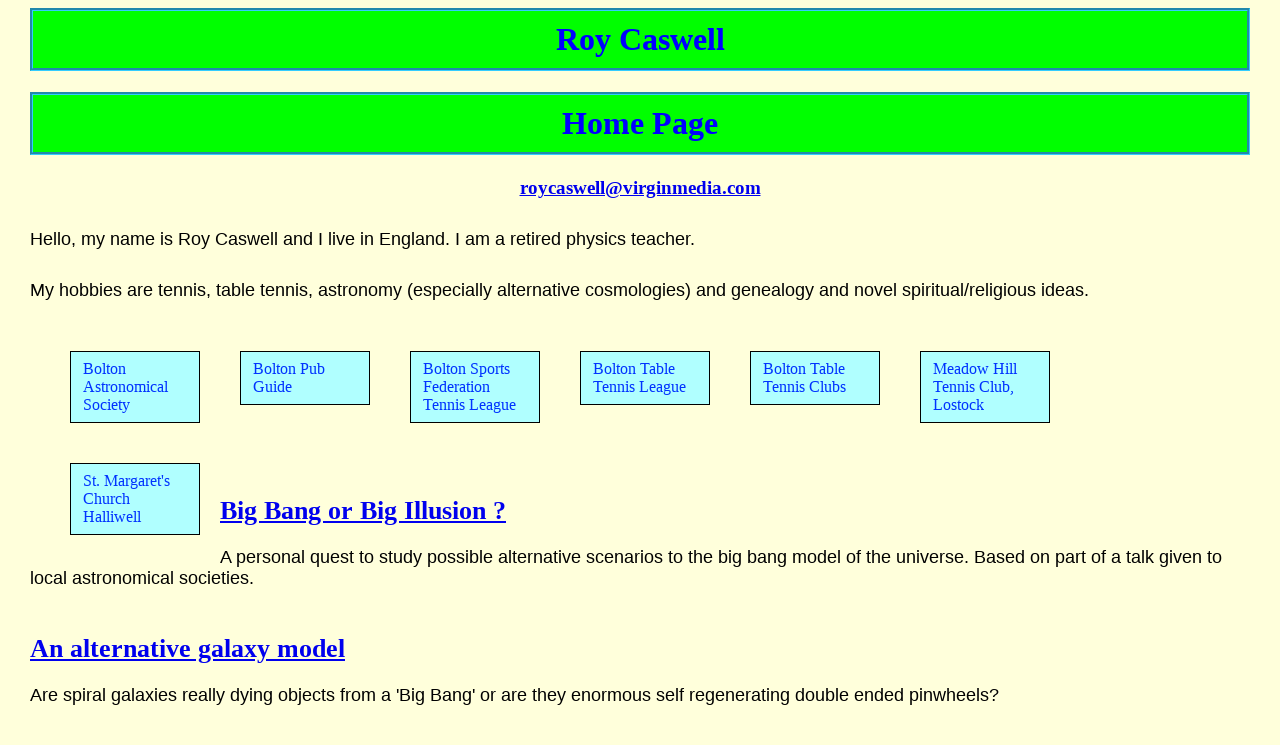

--- FILE ---
content_type: text/html
request_url: http://www.roycaswell.co.uk/
body_size: 2007
content:
<html>
<head>
<!-- Global site tag (gtag.js) - Google Analytics -->
<script async src="https://www.googletagmanager.com/gtag/js?id=UA-75831331-1"></script>
<script>
  window.dataLayer = window.dataLayer || [];
  function gtag(){dataLayer.push(arguments);}
  gtag('js', new Date());

  gtag('config', 'UA-75831331-1');
</script>

<meta http-equiv="Content-Type" content="text/html; charset=windows-1252">
<meta name="GENERATOR" content="Microsoft FrontPage 4.0">
<meta name="keywords" content="roy caswell, homepage, universe, big bang, alternative, cosmology, illusion, background radiation, supernova, red shift, god, revelations, bible, table tennis, bolton, league tables">
<meta name="ProgId" content="FrontPage.Editor.Document">
<title>Roy Caswell</title>
<meta name="Microsoft Theme" content="none, default">
<link href="HomePageStyle.css" rel="stylesheet" type="text/css">
<link href="SpryAssets/SpryMenuBarHorizontal.css" rel="stylesheet" type="text/css">
<script src="SpryAssets/SpryMenuBar.js" type="text/javascript"></script>
</head>
<body>
<?php
error_reporting(E_ALL);
ini_set('display_errors', TRUE);
ini_set('display_startup_errors', TRUE);

// $Id: index.php,v 1.94 2007/12/26...
?>
<h1>Roy Caswell</h1>
<h1>Home Page</h1>

  <h3><a href="mailto:roycaswell@virginmedia.com">roycaswell@virginmedia.com</a><a href="mailto:roy.caswell1@ntlworld.com"></a></h3>
  <p>Hello, my name is Roy Caswell and I live in England. I am a
  retired physics
  teacher. </p>
  <p>My hobbies are tennis, table tennis, astronomy (especially alternative
  cosmologies) and genealogy and novel spiritual/religious ideas. </p>
<ul id="MenuBar1" class="MenuBarHorizontal">
  <li><a href="http://www.boltonastro.co.uk/">Bolton Astronomical Society</a></li>
    <li><a href="boltonpubs.html">Bolton Pub Guide </a></li>
    <li><a href="http://www.bsftennisleague.co.uk/">Bolton Sports Federation Tennis League</a></li>
    <li><a href="https://bolton.ttleagues.com/">Bolton Table Tennis League</a></li>
    <li><a href="TableTennis/bolton_table_tennis_clubs.html">Bolton Table Tennis Clubs</a></li>
    <li><a href="meadow.html">Meadow Hill Tennis Club, Lostock</a></li>
    <li><a href="St_Margarets.html">St. Margaret's Church Halliwell</a></li>
</ul>
<h2>&nbsp;</h2>
<h2>&nbsp;</h2>
<h2><a href="big_bang_or_big_illusion.html">Big
  Bang or Big Illusion ?</a></h2>
<p>A personal quest to study possible alternative scenarios to the big bang
  model of the universe. Based on part of a talk given to local astronomical
societies.</p>

<h2><a href="Alternative_Galaxy_Model.html">An alternative galaxy model</a></h2>
<p>Are spiral galaxies really dying objects from a 'Big Bang' or are they enormous self regenerating double ended pinwheels?</p>
<h2><a href="is_god_the_universe.html">Is God the Universe ?</a><a href="is_god_the_universe.html"></a></h2>
<p><img border="0" src="IsGod051.jpg" width="199" height="304"></td>
  A personal view based on a search to reconcile the Bible with    scientific knowledge. A complete modern alternative interpretation of the book    of Revelation. When Google computers decided that this no longer existed, I    decided that it should go into print. The title page now appears to be back in  Google.  
<p>Now in print ISBN10: 0-7414-6114-5; ISBN13: 978-0-7414-6114-8. Can be found    at <a href="http://www.buybooksontheweb.com">www.buybooksontheweb.com</a> under    religion/general or at <a href="http://www.amazon.com">www.amazon.com</a> by    following this <a href="http://www.amazon.com/God-Universe-Revelation-Revealed/dp/0741461145/ref=sr_1_1?ie=UTF8&s=books&qid=1288695629&sr=1-1">link</a>)</p>
<p> </p>
<h5><strong>Known error on some early copies:</strong> The last    complete sentence at the foot of page 34 - should say    "In the core, helium now undergoes fusion and lithium is formed, which is    the next heaviest element and so on." </h5>
<p>
<p><a href="http://www.allonlinecoupons.com/st/boscovs/"><font color="#999999">Boscovs
  Coupon Codes</font></a></font>
</p>
</body>
</html>


--- FILE ---
content_type: text/css
request_url: http://www.roycaswell.co.uk/HomePageStyle.css
body_size: 322
content:
h1 {
	color: #00F;
	background-color: #0F0;
	border: medium groove #3CF;
	text-align: center;
	padding: 10px;
}
body {
	background-color: #FFFFDB;
	margin-right: 30px;
	margin-left: 30px;
}
h2 {
	font-size: 1.6em;
	margin-top: 45px;
	font-family: "Times New Roman", Times, serif;
}
h5 {
	font-family: Arial, Helvetica, sans-serif;
	font-size: x-small;
	font-style: normal;
	font-weight: normal;
}

img {
	float: left;
	margin-right: 40px;
	margin-top: 20px;
}
p {
	font-family: Arial, Helvetica, sans-serif;
	font-size: 1.1em;
	margin-bottom: 30px;
}
h3 {
	text-align: center;
	margin-bottom: 30px;
}
